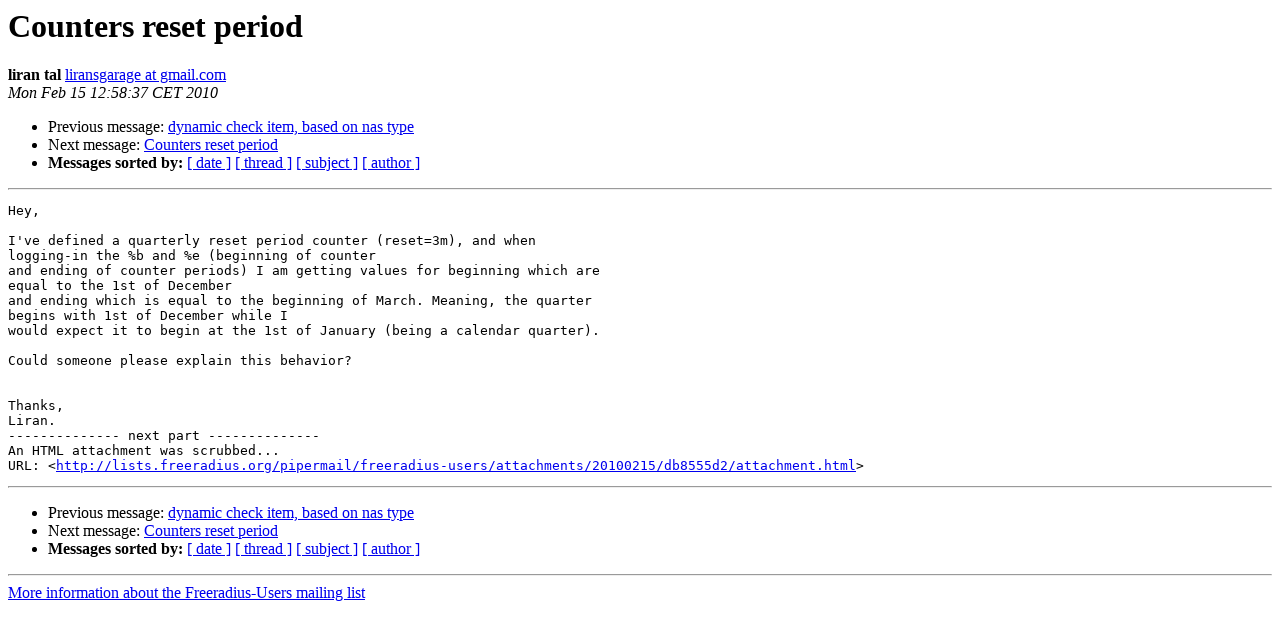

--- FILE ---
content_type: text/html
request_url: https://lists.freeradius.org/pipermail/freeradius-users/2010-February/044803.html
body_size: 1256
content:
<!DOCTYPE HTML PUBLIC "-//W3C//DTD HTML 4.01 Transitional//EN">
<HTML>
 <HEAD>
   <TITLE> Counters reset period
   </TITLE>
   <LINK REL="Index" HREF="index.html" >
   <LINK REL="made" HREF="mailto:freeradius-users%40lists.freeradius.org?Subject=Re%3A%20Counters%20reset%20period&In-Reply-To=%3C3ed55891002150358t5da28536w5ba2704e9d644301%40mail.gmail.com%3E">
   <META NAME="robots" CONTENT="index,nofollow">
   <style type="text/css">
       pre {
           white-space: pre-wrap;       /* css-2.1, curent FF, Opera, Safari */
           }
   </style>
   <META http-equiv="Content-Type" content="text/html; charset=us-ascii">
   <LINK REL="Previous"  HREF="044800.html">
   <LINK REL="Next"  HREF="044805.html">
 </HEAD>
 <BODY BGCOLOR="#ffffff">
   <H1>Counters reset period</H1>
    <B>liran tal</B> 
    <A HREF="mailto:freeradius-users%40lists.freeradius.org?Subject=Re%3A%20Counters%20reset%20period&In-Reply-To=%3C3ed55891002150358t5da28536w5ba2704e9d644301%40mail.gmail.com%3E"
       TITLE="Counters reset period">liransgarage at gmail.com
       </A><BR>
    <I>Mon Feb 15 12:58:37 CET 2010</I>
    <P><UL>
        <LI>Previous message: <A HREF="044800.html">dynamic check item, based on nas type
</A></li>
        <LI>Next message: <A HREF="044805.html">Counters reset period
</A></li>
         <LI> <B>Messages sorted by:</B> 
              <a href="date.html#44803">[ date ]</a>
              <a href="thread.html#44803">[ thread ]</a>
              <a href="subject.html#44803">[ subject ]</a>
              <a href="author.html#44803">[ author ]</a>
         </LI>
       </UL>
    <HR>  
<!--beginarticle-->
<PRE>Hey,

I've defined a quarterly reset period counter (reset=3m), and when
logging-in the %b and %e (beginning of counter
and ending of counter periods) I am getting values for beginning which are
equal to the 1st of December
and ending which is equal to the beginning of March. Meaning, the quarter
begins with 1st of December while I
would expect it to begin at the 1st of January (being a calendar quarter).

Could someone please explain this behavior?


Thanks,
Liran.
-------------- next part --------------
An HTML attachment was scrubbed...
URL: &lt;<A HREF="http://lists.freeradius.org/pipermail/freeradius-users/attachments/20100215/db8555d2/attachment.html">http://lists.freeradius.org/pipermail/freeradius-users/attachments/20100215/db8555d2/attachment.html</A>&gt;
</PRE>

<!--endarticle-->
    <HR>
    <P><UL>
        <!--threads-->
	<LI>Previous message: <A HREF="044800.html">dynamic check item, based on nas type
</A></li>
	<LI>Next message: <A HREF="044805.html">Counters reset period
</A></li>
         <LI> <B>Messages sorted by:</B> 
              <a href="date.html#44803">[ date ]</a>
              <a href="thread.html#44803">[ thread ]</a>
              <a href="subject.html#44803">[ subject ]</a>
              <a href="author.html#44803">[ author ]</a>
         </LI>
       </UL>

<hr>
<a href="http://lists.freeradius.org/mailman/listinfo/freeradius-users">More information about the Freeradius-Users
mailing list</a><br>
</body></html>
